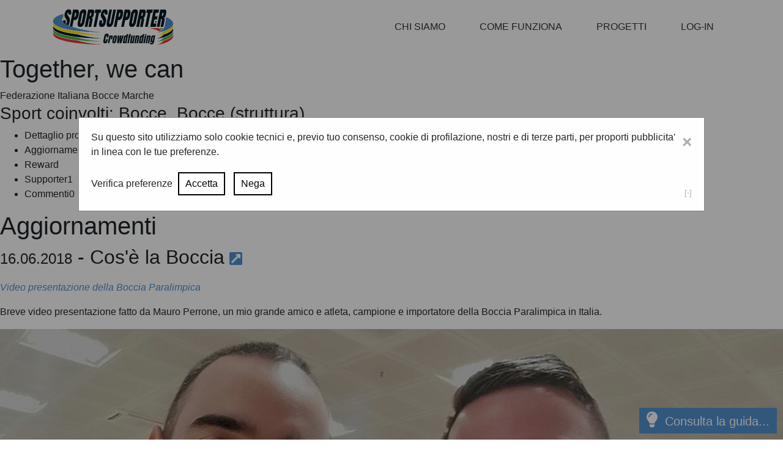

--- FILE ---
content_type: text/html;charset=utf-8
request_url: https://www.sportsupporter.it/progetti_aggiornamento/136-Cos%C3+la+Boccia
body_size: 13394
content:
<!DOCTYPE html >
<html lang="it">
<head >
 <!-- BUILD:build_pe23_o03_php8 -->
<meta charset="UTF-8">
<meta http-equiv="X-UA-Compatible" content="IE=edge" >
<meta name="viewport" content="width=device-width, initial-scale=1.0, minimum-scale=1.0, maximum-scale=1.0">
<script src="https://cdnjs.cloudflare.com/ajax/libs/popper.js/1.14.3/umd/popper.min.js" integrity="sha256-98vAGjEDGN79TjHkYWVD4s87rvWkdWLHPs5MC3FvFX4=" crossorigin="anonymous"></script>
<!--<meta http-equiv="Content-Security-Policy" content="default-src 'self'; img-src https://*; child-src 'none';">-->
<meta http-equiv="Content-Security-Policy" content="*">
<meta property="og:image" content="https://www.sportsupporter.it/upload/1973546356_0D58B59BD0877FF1FC949F756139E45A_32924350_1842811319103949_2024915417494978560_n.jpg" >
<link rel="image_src" href="https://www.sportsupporter.it/upload/1973546356_0D58B59BD0877FF1FC949F756139E45A_32924350_1842811319103949_2024915417494978560_n.jpg" >
<meta property="og:image:width" content="960" >
<meta property="og:image:height" content="720" >
<meta property="og:image:type" content="image/jpeg" >
<meta property="og:image" content="https://www.sportsupporter.it/upload/9848504099_AEDD4B450833C8256149F3F8F536347F_ldn12_bo_mdispaltro_jvandervies_bronze_final_pm263.jpg" >
<link rel="image_src" href="https://www.sportsupporter.it/upload/9848504099_AEDD4B450833C8256149F3F8F536347F_ldn12_bo_mdispaltro_jvandervies_bronze_final_pm263.jpg" >
<meta property="og:image:width" content="1000" >
<meta property="og:image:height" content="667" >
<meta property="og:image:type" content="image/jpeg" >
<meta property="og:image" content="https://img.youtube.com/vi/n32Eyb4Jb5s/0.jpg" >
<link rel="image_src" href="https://img.youtube.com/vi/n32Eyb4Jb5s/0.jpg" ><meta property="og:image" content="https://img.youtube.com/vi/n32Eyb4Jb5s/1.jpg" >
<link rel="image_src" href="https://img.youtube.com/vi/n32Eyb4Jb5s/1.jpg" ><meta property="og:image" content="https://img.youtube.com/vi/n32Eyb4Jb5s/2.jpg" >
<link rel="image_src" href="https://img.youtube.com/vi/n32Eyb4Jb5s/2.jpg" ><meta property="og:image" content="https://img.youtube.com/vi/n32Eyb4Jb5s/3.jpg" >
<link rel="image_src" href="https://img.youtube.com/vi/n32Eyb4Jb5s/3.jpg" ><meta property="og:image" content="https://img.youtube.com/vi/n32Eyb4Jb5s/default.jpg" >
<link rel="image_src" href="https://img.youtube.com/vi/n32Eyb4Jb5s/default.jpg" ><meta property="og:image" content="https://img.youtube.com/vi/n32Eyb4Jb5s/mqdefault.jpg" >
<link rel="image_src" href="https://img.youtube.com/vi/n32Eyb4Jb5s/mqdefault.jpg" ><meta property="og:image" content="https://img.youtube.com/vi/n32Eyb4Jb5s/sddefault.jpg" >
<link rel="image_src" href="https://img.youtube.com/vi/n32Eyb4Jb5s/sddefault.jpg" ><meta property="og:image" content="https://img.youtube.com/vi/n32Eyb4Jb5s/maxresdefault.jpg" >
<link rel="image_src" href="https://img.youtube.com/vi/n32Eyb4Jb5s/maxresdefault.jpg" ><meta property="og:image" content="https://www.sportsupporter.it/upload/images/logo_fb.png" >
<link rel="image_src" href="https://www.sportsupporter.it/upload/images/logo_fb.png" >
<meta property="og:image:width" content="800" >
<meta property="og:image:height" content="250" >
<meta property="og:image:type" content="image/png" >
<meta property="og:title" content="Cos'è la Boccia" >
<meta property="og:type" content="article" >
<meta property="og:url" content="https://www.sportsupporter.it/progetti_aggiornamento/136-Cos%C3+la+Boccia" >
<meta property="og:description" content="Breve video presentazione fatto da Mauro Perrone, un mio grande amico e atleta, campione e importatore della Boccia Paralimpica in Italia.&nbsp;..." >
<meta property="og:site_name" content="SportSupporter" >
<meta property="og:locale" content="it_IT" >
<meta itemprop="image" content="https://www.sportsupporter.it/upload/1973546356_0D58B59BD0877FF1FC949F756139E45A_32924350_1842811319103949_2024915417494978560_n.jpg" >
<link rel="canonical" href="https://www.sportsupporter.it/progetti_aggiornamento/136-Cos%C3+la+Boccia">
<meta property='fb:app_id' content='1808825726012465' > <link rel="icon" href="/upload/images/favicon.ico" >
 <link rel="shortcut icon" href="/upload/images/favicon.ico" type="image/gif"><!-- no apple_touch_icon --><title>Cos'è la Boccia</title>
<meta itemprop="name" content="Cos'è la Boccia">
<meta name="keywords" content="SportSupporter,sport,crowdfunding,realizzare progetto,social,coni,Calcio,aggiungi tag,PALLAVOLO,abbiategrasso,oratorio,karate,atleticomilano,oratoriomurialdo,danza,pattinaggio ar,pattinaggio artistico,pattinaggio sincronizzato,vela con il veliero,danza acrobatica,calcio a quattro,borse di studio,femminile,bando,oratorio pippo,atletica milanello,atletico milano,oratorio murialdo,Basket,Slums,Dunk,Africa,Life,Skills,Sport,Zambia,Brunito,Cerella,Life Skills,Pallacanestro,Kenya,Altropallone,Sport2Build,Karibu Afrika Kenya,murialdo,corso,sport femminile,cintura bianca,milano,associazione,associazione sportiva,Giovanissimi,Minicross,scuola minicross,motocross,corsi minicross,mxschool.it,matteo baio,noleggio minicross,Ultra,Ultracycling,Ultraciclismo,Extremesport,Ciclismo,Dolomiti,Alpi,Campionato del mondo,Campionato italiano,Dolomitica,Extremesports,SlumsDunk,WhanauOnlus,Monze,Pavia,BrunoCerella,ParrocchiadelCarmine,canestro,summercamp,Podismo,Atletica Ceprano,Tre Torri,Frosinone,raccolta fondi,Cusano Milanino,Pallavolo Cusano,Minivolley,Mini Volley,Minivolley Cusano,Pallavolo Femminile,Sport Cusano,Associazioni sportive Cusano Milanino,Associazione sportive pallavolo,Volley misto,Volley Genitori,Educazione fisica,Associazioni sportive,Sport a Cusano Milanino,Sport bambini,Palestre Cusano Milanino,Manifestazioni sportive,Manifestazioni sportive Cusanesi,Under 12,Under 14,Under 16,Under 18,Under 21,Terza Divisione Femminile,3° Divisione Volley,FIPAV,PGS,Campionati pallavolo femminile,Comune di Cusano Milanino,Sport insieme,pallacanestro femminile,Viareggio,SerieA2,Carnevale,amiche,squadra,PFV,PFViareggio,Basketball,sosteneteGhanaDeaf,Ghana,Deaf,Sordi,italbasket,cestisti,fip,DIBF,ICSD,Volley,Volley Angles,Pallavolo Maschile,Seconda divisione femminile,Open femminile,Open Maschile,Misto,Bambini,Palestre,Manifestazioni,Evento sportivo,CONI,CSI,Campionati,integrazione sociale,casa famiglia,calcetto,attività sportiva gratuita,MOVINGTOTRAININGHALL,CARPOOLING,RENOVATETHEGYM,TRAININGSTAGES,TOURNMENTTRANSFER,STEP1- RISTRUTTURAZIONE PALESTRA,STEP2- TRANSFER GIOVANI,STEP3- RINFORZO ALLA PREPARAZIONE,STEP4- SUPER LEAGUE,Ferrari,Maserati,Lamborghini,Fiat,made in Italy,STET,Tennistavolo,ping pong,I play ping pong,tabletennis,ping-pong,STeT Mugnano,finanziamento,GladiatoriRoma,IIdivFIDAF,sostieniilGladio,bandadifratelli,beachvolley,viviinpositivo,auto,campionato,monomarca,pilota,automobilismo,calcio a5,guidonia,coppa italia,fssi,scuola calcio,erba sintetica,sintetico,campo,valori,Football americano,Lazio Marines,Prima Divisione 2016Add Tag,Under 19 2016,Cifaf 2016Add Tag,Supporter,tatami,bimbi,arti marziali,sponsor,sicurezza,liguria,recco,palestra,fijlkam,csen,Rugby e disabilità,Sport e inclusione sociale,Educazione e sport,Rugby,Rugby e inclusione sociale,Sport e disabilità,Affori,La Lanterna onlus,Sport e autismo,Autismo,Stili di vita sani,Socialità di quartiere,SostieniBP,BravePicciotte,dureduredure,calcioa5femminile,supportBP,asdbravepicciotte,bp,iotifobp,recordprofondità,deepstoplario220,Corners,Rio2016,Giochi Olimpici,Paralimpiadi,Rocinha,Brasile,webradio,IlSorrisoDeiMieiBimbi,hopeball,Mocafa,FAZ,Zesco Stars,tav,tiroavoloAdd Tag,tiroalpiattelloAdd Tag,tiroalpiattello,triathlon,nuoto,ironman,Australia,ginnastica artistica,Suzzara,ginnaste,fitness,gym,strongman,powerlifting,bodybuilding,usa,bunker48,gianmarcobollaro,fit,strong,body,italia,abs,arm,power,motivation,#insellaXfabio,Taurisano,Lecce,spartan,monkeybarAdd Tag,calciobimbi,gsarsenal,cresciamoinsieme,Utv,racing,gare automobilistiche,rally cross,pallamano,handball,Rubiera,sport giovanile,Castelnovo di Sotto,Marconi,Reggio Emilia,tiro con l'arco,outdoor,Nordic Walking,ANFFAS,cerro,solidità,terzacategoria,figc,giovani,appartenenza,unità,b4t,b4tfamily,b4tcrescereinsieme,Basket4Trieste,Trieste,giovanipersempre,calcio sport,formazione,poverta,lavoro,aiuti,umanitari,ACTeam2017,roadToLisbon,ACTeamToLisbon,ACTeam2017ToLisbon,Attilio,pingpong,volleyvillage,minivolleyvillage,lapallavoloèungioco,scherma,sala di scherma,fioretto,sciabola,spada,paralimpica,aosta,trofeoaosta,manifestazione,trofeo,viviaosta,evento,ventiquattrore,24ore,pallavolo Alessandria,sport per tutti,beneficienza,centro Down Alessandria,ventiquattrore di Pallavolo,pallavolo solidale,grigiovolley,centrodown,alessandria,monferrato,piemonte,sportpertutti,happyness,Volley e inclusione sociale,unesempiosempre,dtr,dreamteamroma,unpostoinsquadra,Monfalcone,acca,porta da rugby,rugby femminile,minirugby,rugby scolastico,rugby per tutti,federazione italiana rugby,rugby club monfalcone,friuli venezia giulia,Oratorio Marcelliana,Cicloturismo,Bicicletta,Viaggio,Mekong,Sociale,pesca,beneficenza,solidarietà,pescasportiva,aggregazione,divertimento,lealtà,atletica,boomshakalaka,athletics,africathletics,#diritto allo sport,gabbiani2000for life,pattinaggioarotelle,defibrillatore,asd,donazioni,donazione,minibasket,easybasket,cbba,settembrini,cologno,brugherio,centri olimpia,un canestro nello zaino,scudetto,Eurocup,Coppa dei Campioni,barriere,handicap,disabilità,campioniditalia,2017,Varese,campioneditalia,calcio a7,sito internet,assicurazione,filmare,primo soccorso,torneo,amatoriale,KinesChinldrensLab,Movimento,Sviluppomotorio,scienzemotorie,Tesilaureasperimentale,AncheinItaliasipuó,scuola,famiglie,aquilabasket,fiavè,comanoterme,pontearche,stenico,rango,campolomaso,sanlorenzoindorsino,giudicarie,football,sirene,gridiron,ragazze,footballamericano,girls,sostienilosport,aiutalosport,donneesport,ragazzeconlepalle,sirenemilano,dona,cifaf,calcioa5,futsal,villasmundo,c5,aiutaci,a,realizzare,un,sogno,#futuragenova,Elbagravitypark,Elbamtb,Mtbelba,Urbandownhill,Baroccini,Sentierielba,Elba,Isoladelba,supportyourlocalderbyteam,bloodyupyourlife,solomazzate,adottaunabloody,BloodyWheelsRDTorino,ginnastica,Skatch Baseball Boves,Crawfounding per lo Skatch,aiutate il baseball,Paracanoa,Federcanoa,RoadtotheDream,Neverstop,slowpitch,rustelle,baseball,europeo,republica ceca,compakclubshootingacademy,compakclubconsultarmi,sportingclayspassion,rollerderby,torinosport,skater,rollerderbyitalia,toughlikesteel,pattini,Torino,derbylove,Italy,Dontgiveup,everydayskaters,Runningglory,trailrunning,trail,running,calabria,montagnecalabresi,paesaggi,campodibasket,MonterosaPrestige,Valdayas,MonteRosa,Champoluc,ValdAosta,MountainBike,MTB Race,UltraMarathon,Extreme,tiroconlarco,sportdisabili,sportparalimpici,niguarda,tuttoèpossibile,sportincarrozzina,carrozzina,asdausportiva,avviamentoallosport,paraArchery,avventura,coraggio,pace,felicità,cammino,trekking,hiking,campeggio,camminare,libertà,forza,vita,meraviglia,mondo,natura,terra,Cina,impresa,backpacker,gioia,hong kong,piedi,impossibile,sportivity,fierasportivity,fattidisport,saniprincipi,pallaovale,placcaggio,fairplay,rispetto,terzotempo,superbowl,#EliSebaThomas@OpenMaltaJudo,BearBrothersJudoTrieste,passione,pullman,freestyle,integrazione,boxe,popolare,mountain bike,mtb,roadcycling,cyclingteam,ciclismogiovanile,mtbcrosscountry,allenare,coaching,atletico ma non troppo,bikejersey,gravel,gravelitalia,cycling,apparel,cyclinglife,ShareYourPassion,Pallone,Reti,Allenamento,Gioco,Punteggio,protesi,atleta,amputato,parco,benecomune,calciopopolare,nodegrado,palazzetto,pubblicità,Germania,Thomas Müller,Mondiali,Russia 2018,13,fib,bocciarepervincere,thenewage,enteroubocceworld,beboccebecool,womanstyle,physicalmentalsocialtraining,120annidipassione,ungrandefuturo,bocce,bocciaparalimpica,thesecondchance,lucacapponi,siamoilcambiamentovero,entranelnostromondo,#volleyacquarica,giro del mondo,ecologia,green,#piccoliamiciintegrati,#primicalciintegrati,#Cameranocalciointegrato,#passione,#divertimento,#giocodisquadra,#lasocietàdeisorrisi,#diversoachi?,dinamobrindisi,insiemesipuò,palestine,Sportpopolare,freepalestine,BandaBentivegna,GiancarloBentivegna,Boxecontrolassedio,pugilato,Gaza,PalestraPopolare,PalestraPopolarePalermo,scuolabasket,valgiudicarie,termedicomano,valrendena,valledelchiese,fiavé,sellagiudicarie,bondo,carisolo,caderzone,dolomitienergiabasketballacademy,fiptrento,amatori,ragazzi,Asciano,gruppo,rally,riqualificazione,Tchoukball,uominiesport,coeducazione,rispettopericompagni,rispettopergliavversari,maschile,tchouk,ball,squadremiste,pertutteleetá,pertuttelepersone,wheelchairs,donne,uomini,quoterosa,TchoukballItalia,condivisionedeivalori,Live football,tifo organizzato,Ultras,Goal dallo stadio,Cori da stadio,enduro,mondiale,coppa del mondo,maglie,Trackzilla,seborga,federazione,federation,principato,principality,calcio a cinque,#passionepolisport,#connessioni,#nonsolocalcio,#scuolacalcioelite,#dateciunapalestra,#appelloallaregione,#pallavololatiano,#unapalestraperlatiano,#latianovolley,Simone Riccitelli,Campionato Sport Prototipi,Luca Riccitelli,Daytona,Circuito automobilistico,Porsche,motori,FIA,Formula1,monoposto,#moana60,#vela,#sailing,#sicilia,#isoleegadi,#isoleeolie,#sardegna,#arcipelagodellamaddalena,#isolebaleari,#ibiza,#formentera,#gibilterra,#isolecanarie,#arc,#grancanaria,#tenerife,#fuerteventura,#lanzarote,#oceanoatlantico,#atlantico,#martinica,#guadalupe,mobility,freediving,#firenze,#spartanrace,#sport,invictus,firenze,spartanrace,crossfit,ocr,personaltrainer,osteopatia,ginnasticapertutti,nopregiudizi,interclub,c1,seriec1,carlentini,lentini,augusta,faenza,broncos,titans,ravenna,b4tfuture,future,2020,B4TCUP,#aiutailb4t,stepbystep,baloncesto,americano,american football,fidaf,cif9,disabili,kart,go kart,#Chicaloca2k20,#Enduro,Oman,Womenriders,Raid,LadyprojectEnduro,bisiaca,bisiacaria,staranzano,gorizia,promozione,fvg,PallacanestroBisiaca,team,support,passion,game,PBelieving,supportus,tennis,parco giochi,tornei,ANZIANI,tv,disturbi articolari,terapia ossigeno ozono,#crossfit,workout,training,salute,benessere,addominali,muscoli,bilanciere,weightlifting,sollevamentopesi,corsa,potenza,velocità,dimagrimento,dieta,nutrizione,fisioterapia,sci nordico,sci di fondo,Ciociaria,Turismo verde,cross skate,verdeggiando,#outdoor,woman,dreamteam,women,serieA,nazionale,cavallo,equitazione,ippica,reining,barrel,roping,team penning,Cascina Stroppina,Parco del Ticino,puledro,#automobilismo,#formula1,Haiti,adoption,adozione,charity,children,help,flight,nuoto estremo,nuoto di fondo,rinascita,leucemia,no limits,no limiti,Giglio,trasferta,IlCoach,Dynamo Camp,app,home fitness,sim-swim,simulated swimming,quantestorieperungiretto,freeride,bike park,Messina,università di bari,giro d'italia,quick-step,maglia rosa,giro rosa,campionati mondiali ciclismo,udinese ac,dacia arena,stadio friuli,ssd,decreto,sponsorizzazioni,editoria,editoria sportiva,racconti,biografie,racing car,nascar,nuoto libero,partita,italia germania 4 a 3,welfare,filantropia,terzo settore,fondazioni,alte vie,webseries,montagna,dpi,caschi,innovazione,sci alpinismo,roccia,post covid,lockdown,biking,world bycicle day,sport e salute,swg,indagine,covid19,societ� sportive,overtime,overtimefestival,cultura,golf,gruppo oldrati,pallina,trackman,compound,rangeball,pallina da golf,manuel oldrati,turismo,mibact,cai,escursionismo,vincenzo torti,speleologia,suunto,orologi,arte,street art,barcellona,lione,monaco,#covid,#sole24ore,#praticabilit�,#citt�metropolitane,#bologna,#bergamo,#trento,#turismosportivo,#cicloturismo,#trekking,#isnart,#unioncamere,bobo vieri,lele adani,maradona,goal,statista,napoli,argentina,pibe de oro,diego armando,Natale,Fondazione Progetto Arca,Cucina mobile,Cena,senzatetto,progettoarca,Natale2020,dono,faredelbene,#wilsonvolleyball,#myfriendwilson,#castaway20th,Covid,Personal trainer,Studio,Futuro,#dakarrally2022,#riders,#bikers,#italy,#bikersoninstagram,#onlythebrave,#desert,#adventure,#motorcycles,#dunes,#dakarrally,#ancheiodevodivertirmi,#unibaasd,#solidarietà,calcio femminile,one of us,talent,serie a timvision,coverciano,valentina giacinti,cecilia salvai,sci,eurostands,campionati del mondo di sci alpino 2021,cortina,melissa satta,smart2run,fittness,#trainingwithmelissa,#marcelocapitani,#teamwilson,#wilson,#padel,#OfficineLibertà,#ATM,#Anpi,#Marzo1944,#Milano,#crowdfunding,#sonirik,#Gianluca Foglia Fogliazza,teatro,Anpi,#teatro,@urbanshotput,@fidalumbria,@asdlanciatoriterni,@pesisticayepaterni,@serenaargenti,@fidal,@comunediterni,@coniumbria,@prolocomarmore,@florarte,@sportissimo,@panpot,@alis,@cascatadellemarmore,#gtws,#gtnsitaly,beach volley,#HumanFit,#humanfit2021,#behumanfit,#humanfitproject,#hfp,#performance,#functionaltraining,RACCOLTA FONDI PMTEAM PARALIMPICO,SQUADRA PARALIMPICA PISCINA MELEGNANO,PROGETTO AGONISITICO NUOTO PARALIMPICO,incidente,imola,formula renault,laurence balestrini,bronx,tesi,terracina,padel,accademia,centro sportivo,Struttura alberghiera,Brand sportivo,Entella,Genova,Chiavari,scacchi,Circolo Pattinatori Grosseto,@atleticaitaliana,@libertas,@fispes,@regioneumbria,@assessoreelenaproietti,fidalumbria,@coni,coniumbria,fispes,asdlanciatoriterni,pesisticayepaterni,comunediterni,urbanshotput,@regionelombardia,@fisg,Sesto San Giovanni,Diavoli Sesto Hockey,Finni2k09,FinjaMatuella,CrowdfundingFinjaMatuella,atp,wta,itf,fedcup,tennisitalia,pallina da tennis,fitp,foro italico,SIMRACING,SimDriver,Simulazione,jujutsu,lotta giapponese,crowdfundingdonation,Lazio,Lazio Scacchi,Campione,Grande Maestro,Danilo Brozzi,spvviareggio,hockeypista,asdviareggiohockey,fisr,giovaniatleti,competizione,amicizia,settoregiovanile,campionatoitaliano,rotelle,scuolahockey,noicisiamo,petri,lucasalvadori,northwest200,nw200,CFV,volley S3,scuole,rondini,S3,CHIONSFIUMEVOLLEY">
<meta name="description" content="Breve video presentazione fatto da Mauro Perrone, un mio grande amico e atleta, campione e importatore della Boccia Paralimpica in Italia.&nbsp;...">
<meta itemprop="description" content="Breve video presentazione fatto da Mauro Perrone, un mio grande amico e atleta, campione e importatore della Boccia Paralimpica in Italia.&nbsp;..."><script src="/common/utils/blueimp_imggallery_3336226/js/blueimp-gallery.min.js?v=1769227573"></script><script src="/common/utils/jquery_3_4_1/jquery_3_4_1_min.js?v=1769227573"></script><script src="/common/utils/s2w_js/sportsupporter/ss.js?v=1769200211"></script><script src="/common/utils/s2w_js/s2w_privacyHandler.js?v=1769265413"></script><script src="/common/utils/s2w_js/s2w_dataTablesBuilder.js?v=1769227573"></script><script src="/common/utils/DataTables_1_10_20/datatables.js?v=1769227573"></script><script src="/common/utils/bootstrap-4.3.1-dist/js/bootstrap.js?v=1769174030"></script><script src="/common/utils/jquery-ui-1.12.1.custom/jquery-ui.min.js?v=1769262630"></script><script src="/common/utils//carhartl-jquery-cookie-92b7715/jquery.cookie.js?v=1769262630"></script><script src="/common/utils/bootbox/bootbox.all.min.js?v=1769227573"></script>
<script>function click_blueimpGallery(event) {
 event = event || window.event;
 var target = event.target || event.srcElement,
 link = target.src ? target.parentNode : target,
 options = {index: link, event: event},
 links = this.getElementsByTagName('a');
 blueimp.Gallery(links, options);
};</script>
<script>document.addEventListener("DOMContentLoaded", function() { const S2wPrivacy = new S2wPrivacyHandler(60); });</script>
 
 <LINK rel="stylesheet" type="text/css" media="all" href="/common/utils/s2w_js/s2w_privacy.css?v=1769283697" >
 
 
 <LINK rel="stylesheet" type="text/css" media="all" href="/common/utils/DataTables_1_10_20/datatables.css?v=1769155737" >
 
 
 <LINK rel="stylesheet" type="text/css" media="all" href="/common/utils/bootstrap-4.3.1-dist/css/bootstrap.css?v=1769174030" >
 
 
 <LINK rel="stylesheet" type="text/css" media="all" href="/common/utils/fontawesome-free-5.11.2-web/css/all.css?v=1769174030" >
 
 
 <LINK rel="stylesheet" type="text/css" media="all" href="/common/utils/jquery-ui-1.12.1.custom/jquery-ui.min.css?v=1769262630" >
 
 
 <LINK rel="stylesheet" type="text/css" media="all" href="/common/utils/blueimp_imggallery_3336226/css/blueimp-gallery.min.css?v=1769174030" >
 
 
 <LINK rel="stylesheet" type="text/css" media="all" href="https://fonts.googleapis.com/css?family=Source+Sans+Pro:200,400,400italic,700" >
 
 
 <LINK rel="stylesheet" type="text/css" media="all" href="/common/skins/s2w/css/stile.css?v=1769254579" >
 <!-- googleAnalytics:G-66EW6CTD87 -->
 
 <!-- googleAnalytics:G-66EW6CTD87 -->
</head>
<body >
<nav class="navbar navbar-expand-lg navbar-light bg-white static-top">
 <div class="container">
 <a class="navbar-brand" href="/">
 <img src="/upload/logo.png?text=SportSupporter" alt="SportSupporter">
 </a>
 <button class="navbar-toggler" type="button" data-toggle="collapse" data-target="#navbarResponsive" aria-controls="navbarResponsive" aria-expanded="false" aria-label="Toggle navigation">
 <span class="navbar-toggler-icon"></span>
 </button>
 <div class="collapse navbar-collapse" id="navbarResponsive">
 
<ul class="navbar-nav ml-auto"><li class="nav-item dropdown"><a href="/chi_siamo_1" class="nav-link dropdown-toggle" role="button" data-toggle="dropdown" aria-haspopup="true" aria-expanded="false" >Chi siamo</a>
<ul class="dropdown-menu " id="menu_9859310108">
<li class="nav-item "><a href="/lo_sport" class="nav-link" >Presentazione</a>
<ul class="dropdown-menu " >
<li class="nav-item "><a href="/lo_sport" class="nav-link" >Lo sport: un valore da sostenere</a></li>
<li class="nav-item "><a href="/la_piattaforma" class="nav-link" >La piattaforma SportSupporter</a></li>
<li class="nav-item "><a href="/mission_e_il_mondo" class="nav-link" >Il mondo a cui ci rivolgiamo &egrave; la nostra missione</a></li>
<li class="nav-item "><a href="/il_team" class="nav-link" >Il Team SportSupporter</a><!--/li-->
</ul></li><li class="nav-item "><a href="/crowdfunding_spiegazione" class="nav-link" >Cosa offriamo</a>
<ul class="dropdown-menu " >
<li class="nav-item "><a href="/crowdfunding_spiegazione" class="nav-link" >Due parole sul Crowdfunding</a></li>
<li class="nav-item "><a href="/per_progettista" class="nav-link" >Per te: Progettista</a></li>
<li class="nav-item "><a href="/per_imprese" class="nav-link" >Per le Imprese: Corporate Crowdfunding</a></li>
<li class="nav-item "><a href="/per_istituzioni" class="nav-link" >Per le Istituzioni: Civic Crowdfunding</a><!--/li-->
</ul></li><li class="nav-item "><a href="/blog" class="nav-link" >Blog</a></li>
<li class="nav-item "><a href="/news" class="nav-link" >News dallo Sport</a><!--/li-->
</ul></li><li class="nav-item dropdown"><a href="/crea_un_profilo_utente" class="nav-link dropdown-toggle" role="button" data-toggle="dropdown" aria-haspopup="true" aria-expanded="false" >Come funziona</a>
<ul class="dropdown-menu " id="menu_7055381169">
<li class="nav-item "><a href="/crea_un_profilo_utente" class="nav-link" >Linee guida</a>
<ul class="dropdown-menu " >
<li class="nav-item "><a href="/crea_un_profilo_utente" class="nav-link" >Crea un profilo utente</a></li>
<li class="nav-item "><a href="/crea_il_tuo_progetto" class="nav-link" >Crea il tuo progetto</a></li>
<li class="nav-item "><a href="/per_iniziare_bene" class="nav-link" >Per iniziare bene</a></li>
<li class="nav-item "><a href="/progettista_servizi" class="nav-link" >Servizi per il Progettista</a><!--/li-->
</ul></li><li class="nav-item "><a href="/faq" class="nav-link" >FAQ</a><!--/li-->
</ul></li><li class="nav-item dropdown"><a href="/progetti2" class="nav-link dropdown-toggle" role="button" data-toggle="dropdown" aria-haspopup="true" aria-expanded="false" >Progetti</a>
<ul class="dropdown-menu " id="menu_2663875479">
<li class="nav-item "><a href="/progetti_attivi" class="nav-link" >+ progetti attivi</a></li>
<li class="nav-item "><a href="/progetti_speciali" class="nav-link" >progetti speciali</a></li>
<li class="nav-item "><a href="/progetti_chiusi" class="nav-link" >- progetti chiusi</a>
<!--</li>
</ul>-->
</li>
</ul>
</li><li class="nav-item dropdown"><a href="#" class="nav-link dropdown-toggle" role="button" data-toggle="dropdown" aria-haspopup="true" aria-expanded="true">Log-in</a>
 <div class="dropdown-menu dropdown-menu-login ">
 <div class="p-3">
 <form method="post" id="menu_login">
 <div class="form-group"><input required type="email" class="form-control-sm" id="user" name="user" aria-describedby="emailHelp" placeholder="E-mail"></div>
 <div class="form-group"><input required type="password" class="form-control-sm" id="pwd" name="pwd" placeholder="Password"></div>
 <div class="form-group"><button class="btn btn-dark btn-block btn-sm" type="submit">Login</button></div>
 <input type="hidden" name="logAction" value="doLogIn"/>
 <div class="login_msg " ></div> </form>
 <!-- password dimenticata -->
 <form method="post" name="frm_login_fetch" >
 <div class="login_page">
 <div class="color-black-ss text-center" onClick="$('#dimenticato_password').slideToggle();" style="cursor: pointer;">Password dimenticata</div>
 <div class="bg-light p-3" id="dimenticato_password" style="display: none;">
 <small class="d-block">
 Hai dimenticato la password?
 <br/>
 Inserisci qui la tua mail e ti invieremo la password.
 </small>
 <div class="form-group">
 <label class="d-block" for="user">e-mail</label>
 <input required class="form-control" type="email" placeholder="Inserisci la tua e-mail" name="user"/>
 <input type="hidden" name="logAction" value="get_recuperaPass"/>
 </div>
 <div class="form-group">
 <button type="submit" class="btn-block btn btn-warning" value="" >Recupera accesso</button>
 </div>
 <div class="login_msg " ></div>
 </div>
 </div>
 </form> <div class="separator mt-2">accedi con</div>
 <a href="https://www.facebook.com/v10.0/dialog/oauth?client_id=1808825726012465&amp;state=34ba7c8a85d66b03ba4275bc30b8f8a7&amp;response_type=code&amp;sdk=php-sdk-5.1.4&amp;redirect_uri=https%3A%2F%2Fwww.sportsupporter.it%2F%3FafterLogin%3Dtrue&amp;scope=email" title="Continua con Facebook"><button class="btn btn-sm btn-dark bg-primary-ss btn-block my-2"><i class="fab fa-facebook mr-1"></i>Facebook</button></a>
 <a href="https://accounts.google.com/o/oauth2/v2/auth?response_type=code&access_type=offline&client_id=820710058463-k6g6klvtdnu50cuoinool5l57crv68mb.apps.googleusercontent.com&redirect_uri=https%3A%2F%2Fwww.sportsupporter.it%2F%3FxNode%3Dlogin&state&scope=email%20profile&approval_prompt=auto&include_granted_scopes=true" title="Continua con Google"><button class="btn btn-sm btn-danger btn-block"><i class="fab fa-google mr-1"></i>Google</button></a>
 <div class="separator my-2">iscriviti</div>
 <a href="/registrati" class="btn btn-sm btn-dark btn-block"><span class="fas mail"></span>Iscriviti</a>
 </div>
 </div>
</li>
<!--<form class="form-inline" method="get" action="/search"><div class="form-group-sm row border-bottom"><input type="text" class="form-control-sm border-0 col-xs-11" id="search" name="search" aria-describedby="searchHelp" placeholder="Cerca"><button type="submit" class="col-xs-1 fas fa-search border-0 bg-transparent"></button></div></form>-->
</ul>
 </div>
 </div>
</nav><div class="hp_col_sx"><h1 class="pj_detail_h1 center">Together, we can</h1>
<span class="pj_detail_sub">Federazione Italiana Bocce Marche</span>
<h3>Sport coinvolti: Bocce, Bocce (struttura)</h3><div class="pj_detail_tabs" id="pj_detail_tabs">
<ul>
<li id="pj_detail_tabs_progetto" ><a href="/progetti_dettaglio/id-520#pj_detail_tabs_progetto">Dettaglio progetto</a></li>
<li id="pj_detail_tabs_aggiornamenti"><a href="/progetti_dettaglio/id-520#pj_detail_tabs_aggiornamenti">Aggiornamenti<span>2</span></a></li>
<li id="pj_detail_tabs_gadget"><a href="/progetti_dettaglio/id-520#pj_detail_tabs_gadget">Reward</a></li>
<li id="pj_detail_tabs_supporter"><a href="/progetti_dettaglio/id-520#pj_detail_tabs_supporter">Supporter<span>1</span></a></li>
<li id="pj_detail_tabs_commenti"><a href="/progetti_dettaglio/id-520#pj_detail_tabs_commenti">Commenti<span id="num_tot_commenti">0</span></a></li>
</ul>
</div>
<!-- AGGIORNAMENTI -->
<div id="detail_aggiornamenti"><div class="pj_detail_aggiornamenti pj_detail_traguardi">
<h1>Aggiornamenti</h1>
<table>
<section class="pb-5"> <h2><span class="h4">16.06.2018</span> - Cos'è la Boccia<a href="/progetti_aggiornamento/136-Cos%C3+la+Boccia" class="fas fa-external-link-square-alt color-primary-ss h4 p-2"></a></h2> <p class=""><em>Video presentazione della Boccia Paralimpica</em></p>
 <div>Breve video presentazione fatto da Mauro Perrone, un mio grande amico e atleta, campione e importatore della Boccia Paralimpica in Italia.&nbsp;</div>
 <img src="/upload/1973546356_0D58B59BD0877FF1FC949F756139E45A_32924350_1842811319103949_2024915417494978560_n.jpg" class="image-16by9 w-100 py-3" />
 <div class="embed-responsive embed-responsive-16by9">
 <iframe class="embed-responsive-item" id="httpswwwyoutubecomembedn32Eyb4Jb5s" src="https://www.youtube.com/embed/n32Eyb4Jb5s?enablejsapi=1&origin=https://www.sportsupporter.it" allowfullscreen></iframe>
 </div></section></table><div id="blueimp-gallery" class="blueimp-gallery">
 <div class="slides"></div>
 <!--
 <h3 class="title"></h3>
 <a class="prev">&lsaquo;</a>
 <a class="next">&rsaquo;</a>
 -->
 <a class="close">x</a>
 <!--<a class="play-pause"></a>-->
 <ol class="indicator"></ol>
</div>
</div>
</div>
</div>
<div class="hp_col_dx"><div class="btn_ritornaallaricerca"><a href="/progetti"><img src="/common/skins/s2w/img/btn_ritornaallaricerca.png"/></a></div>
<a href="/dona/id-520" class="btn btn-lg text-uppercase btn-dark bg-primary-ss w-100 m-0 border-0">Dona subito</a><div id="project_pnl" class=""><div class="project_pnl pj_pnl_blu_detail pj_detail">
<h1 id="pj_pnl_categorie_h1">Associazione</h1>
<div class="project_pnl_wrap">
<h2>Federazione Italiana Bocce Marche</h2>
<img src="/dummy.gif" style="background-image: url(/upload/1294479836_3776EE0B08B50609C35DF87673D0FDD8_45583617_astratto_silhouette_di_giocatore_di_bocce_Archivio_Fotografico.jpg);" class="logo_associazione" /><div id="associazione_descrizione" style="margin-bottom: 20px;">
La FIB Marche si impegna quotidianamente nel promuovere un&#39;immagine moderna dello sport delle bocce e sensibilizzare le persone sempre di pi&ugrave; circa le tematiche, i valori e l&#39;attivit&agrave; regionale connessa. La FIB si occupa di uomini, donne, giovani e disabili, in un&#39;ottica di inclusione sociale e integrazione, di solidariet&agrave; e attenzione ai bisogni di ogni singolo individuo.&nbsp;</div>
<span class="leggi">continua a leggere...</span>
<address>
<br/>
 Ancona AN<span class="t_wrap">
<span class="t_icon">T</span> <a href='tel:368431239'>368431239</a><br/>
<span class="t_icon">M</span> <a href='mailto:lucacapponi@hotmail.it'>lucacapponi@hotmail.it</a><br/>
<span class="t_icon">W</span> <a href='https://www.facebook.com/luca.c.capponi' target='_blank'>www.facebook.com</a></span>
</address>
</div>
</div><div class="project_pnl pj_pnl_red pj_detail mt_20">
<h1 id="pj_pnl_inevidenza_h1">In evidenza</h1><div class="inevidenza_soldi"><span class="big" id="inevidenza_soldi_raccolti">5,00</span><span id="inevidenza_soldi_totale">2.500</span><br/>
somma raccolta: <span id="inevidenza_soldi_percentuale">0%</span> del totale
</div>
<hr/>
<div class="inevidenza_sostenitori"><span class="big" id="inevidenza_sostenitori">1</span><br/>
sostenitori
</div>
<hr/>
<div class="inevidenza_scadenza"><span class="big" id="inevidenza_scadenza">0GG</span><br/>
alla scadenza
</div><div class="pj_detail_pj_progressbar"><img style="width: 0px; /*215-23*/" class="bar" src="/dummy.gif" title="0%" alt="0%"/><img class="runner" src="/dummy.gif" title="Progress0%" alt="Progress0%"/></div></div></div>
<script>$(document).ready(function(){
var nowHeight = parseInt($("#associazione_descrizione").get(0).scrollHeight);
console.log($("#associazione_descrizione").get(0),nowHeight);
if(nowHeight>55){
$(".leggi").bind("click",function(){$("#associazione_descrizione").trigger("click");});
$("#associazione_descrizione").bind("click",function(){
var nowHeight = $(this).height();
var maxHeight = $(this).get(0).scrollHeight;
var go2Height = 55;
var mostra = "continua a leggere...";
if(nowHeight<maxHeight){
go2Height = maxHeight;
mostra = "mostra meno...";
}
$(".leggi").html(mostra);$(this).animate({height: go2Height}, 1000 );});
}else{
$("#associazione_descrizione").css("cursor","auto");
$(".leggi").hide();
}
});$(function(){
 $('#progetti_chiusi').click(function() {
 $(this).val() == 0 ? progetti_chiusi(0) : progetti_chiusi(1);
 });
 $.each([ "pj_pnl_inevidenza","pj_pnl_categorie","pj_pnl_areageografica" ], function( index, value ) {
 $('#'+value+'_h1').click(function() {
 $("#"+value).slideToggle();
 });
 });
 $("#pj_search_params li").click(function(event) {
console.log("de-select: "+$(this).attr("value"));
event.stopPropagation();
 });
 $("#project_pnl li").click(function(event) {
console.log("select: "+$(this).attr("value"));
event.stopPropagation();
 });});function progetti_chiusi(io) {
if(io==0){
$('#progetti_chiusi').val(1).removeClass("btn_progetti_chiusi_0").addClass("btn_progetti_chiusi_1");
}else{
$('#progetti_chiusi').val(0).removeClass("btn_progetti_chiusi_1").addClass("btn_progetti_chiusi_0");
}
}</script>
<div class="pj-closed card card-detail-kpi w-100 h5 ">
 <div class="card-title bg-black-ss text-white p-2 text-uppercase "><strong>Reward</strong> | Ricompense</div>
 <div class="card-body p-2 ">
 <div class="card-detail-kpi-row d-table w-100">
 <div class="d-table-cell pr-2">
 <a href="/dona/id-520/taglio-12" class="">
 <span class="coin3 sq reduce75"><small class="dona-subito">Dona subito</small><span class=" fas fa-euro-sign mr-2"></span>100</span>
 </a>
 </div>
 <div class="d-table-cell align-middle w-100 ">
 <span class="text-uppercase d-block">Pacchetti formativi </span>
 <!--<a class="btn btn-outline-secondary btn-sm mt-2 mx-auto" href="#pj_detail_tabs_gadget-tab" onClick=" $('#pj_detail_tabs_gadget-tab').tab('show');">scopri la ricompensa &gt;</a>-->
 <a class="btn btn-outline-secondary btn-sm mt-2 mx-auto" href="#reward_520_12" onClick=" activateTabSrollTo(this);">scopri la ricompensa &gt;</a>
 </div>
 </div>
 <div class="card-detail-kpi-row d-table w-100">
 <div class="d-table-cell pr-2">
 <a href="/dona/id-520/taglio-20" class="">
 <span class="coin3 sq reduce75"><small class="dona-subito">Dona subito</small><span class=" fas fa-euro-sign mr-2"></span>500</span>
 </a>
 </div>
 <div class="d-table-cell align-middle w-100 ">
 <span class="text-uppercase d-block">Inserimento del proprio nome nell'albo dei donatori del progetto</span>
 <!--<a class="btn btn-outline-secondary btn-sm mt-2 mx-auto" href="#pj_detail_tabs_gadget-tab" onClick=" $('#pj_detail_tabs_gadget-tab').tab('show');">scopri la ricompensa &gt;</a>-->
 <a class="btn btn-outline-secondary btn-sm mt-2 mx-auto" href="#reward_520_20" onClick=" activateTabSrollTo(this);">scopri la ricompensa &gt;</a>
 </div>
 </div> <div class="text-secondary text-sm-center "><small>Dona in modo sicuro con<br/><span class="fab fa-paypal mx-2 text-primary"></span>PayPal o con <span class="fas fa-university mx-2 text-dark"></span>bonifico</small></div>
 </div>
</div><div class="hp_dx_pnl pnl_black">
<h1 class="h1">Seguici su Facebook</h1>
<div class="hp_social_content">
Quano il progetto sar&agrave; attivo Vedrai qui il tuo account Facebook
</div>
</div></div><div class="jumbotron bg-black-ss" id="footer">
 <footer class="container text-white">
 <div class="row">
 <div class="mt-5 col-lg-2 col-md-4 col-sm-6 col-xs-6">
 <a href="/">
 <img src="/upload/logo.png?text=SportSupporter" alt="SportSupporter" class="img-fluid footer-logo">
 </a>
 </div>
 <div class="mt-5 col-lg-2 col-md-4 col-sm-6 col-xs-6"><p><strong>Chi siamo</strong></p>
<a href="/lo_sport">Presentazione</a><br />
<a href="/crowdfunding_spiegazione">Cosa offriamo</a><br />
<a href="/blog">Blog</a><br />
<!--
&nbsp;<br />
<a href="/collaboratori" target="_blank">Partner</a>
--></div>
 <div class="mt-5 col-lg-2 col-md-4 col-sm-6 col-xs-6"><p><strong>Help</strong></p>
<a href="/crea_un_profilo_utente">Come funziona</a><br />
<a href="/faq">FAQ</a><br />
<br />
<a href="/termini_condizioni">Termini e condizioni di utilizzo del servizio</a><br />
<a href="/privacy">Privacy</a>

<p>&nbsp;</p>

<p>&nbsp;</p>
</div>
 <div class="mt-5 col-lg-2 col-md-4 col-sm-6 col-xs-6"><p><strong>Progetti</strong></p>
<a href="/progetti">Lista progetti</a><br />
<a href="/progetti_attivi">+ attivi</a><br />
<a href="/progetti_speciali">Progetti speciali</a><br />
<a href="/progetti_chiusi">- chiusi</a></div>
 <div class="mt-5 col-lg-2 col-md-4 col-sm-6 col-xs-6"><p><strong>Area riservata</strong></p>
<a class="color-primary-ss" href="/login">LOGIN</a><br />
<a href="/registrati">Registrati</a></div>
 <div class="mt-5 col-lg-2 col-md-4 col-sm-6 col-xs-6"><p><strong>Contattaci</strong></p>

<h4><a class="fas fa-envelope" href="/contatti">&nbsp;</a> <a class="fab fa-facebook" href="https://www.facebook.com/SportSupporterCrowdfunding/" target="_blank">&nbsp;</a> <a class="fab fa-twitter" href="https://twitter.com/SportSupportCF" target="_blank">&nbsp;</a> <a class="fab fa-instagram" href="https://www.instagram.com/sportsupporter/" target="_blank">&nbsp;</a> <a class="fab fa-linkedin" href="https://www.linkedin.com/company/misan-s-r-l-s-/" target="_blank">&nbsp;</a></h4>

<p><br />
<img alt="" src="/upload/images/css/GeoTrustLogo.png" style="height:47px; width:180px" /></p>

<p><img alt="" src="/upload/images/css/paypal_logo_stripe.png" style="height:90px; width:180px" /></p>
</div>
 </div>
 </footer>
</div>
<div class="chatHelpPopup">
 <div class="card p-0 border-0">
 <div class="card-title btn btn-primary bg-primary-ss text-nowrap m-0 border-0" data-toggle="collapse" href="#chatHelpPopupBody" role="button" aria-expanded="false" aria-controls="chatHelpPopupBody"><span class="h5"><i class="fas fa-lightbulb" style="font-size: 130%;"></i>&nbsp; Consulta la guida...</span></div>
 <div class="card-text collapse p-2 border mt-1 " id="chatHelpPopupBody"><p>Sei un progettista? Consulta la guida per creare un progetto di successo</p>

<p><a class="btn btn-outline-primary d-block" href="/upload/files/presentazione1_compressed.pdf" target="_blank">Scarica la guida</a></p>
</div>
 </div></div>
<style>
 .chatHelpPopup{
 position: fixed;
 bottom: 10px;
 right: 10px;
 }
 .chatHelpPopup p{
 padding: 0;
 margin: 0;
 }
</style><a id="s2wPrivacyBtnIO" class="s2wPrivacyBtnIO" title="Privacy"><img src="/common/utils/s2w_js/s2w_privacy.png"></a>
<div id="s2wPrivacyModal" class="s2wPrivacyModal"> <!-- Modal content -->
 <div class="s2wPrivacyModal-content">
 <span class="s2wPrivacyModal-btnClose">&times;</span>
 <p>Su questo sito utilizziamo solo cookie tecnici e, previo tuo consenso, cookie di profilazione, nostri e di terze parti, per proporti pubblicita' in linea con le tue preferenze.</p>
 <div class="s2wPrivacyModal-btnSet">
 <a href="/privacy/0-Cos%C3+la+Boccia">Verifica preferenze</a>
 <button id="s2wPrivacyModalBtnOk" class="" data-name="s2wPrivacy" data-value="y">Accetta</button>
 <button id="s2wPrivacyModalBtnKo" class="" data-name="s2wPrivacy" data-value="n">Nega</button>
 <span id="s2wPrivacyModalBtnDel" class="s2wPrivacyModal-btnDel" data-name="s2wPrivacy" data-value="">[-]</span>
 </div>
 </div>
</div>
</body>

</html>

--- FILE ---
content_type: text/css
request_url: https://www.sportsupporter.it/common/utils/s2w_js/s2w_privacy.css?v=1769283697
body_size: 511
content:
#s2wPrivacyBtnIO{
    position: fixed;
    bottom: 10px;
    right: 10px;
    background: rgba(75, 125, 200, 0.53);
    text-align:center;
    padding: 1vmax;
    width: 60px;
    border-radius: 50%;
    cursor: pointer;
}
.s2wPrivacyBtnRed{
    background: rgba(200, 75, 75, 0.53) !important;
}
#s2wPrivacyBtnIO img{
    display: block;
    width: 100%;
}
/* The Modal (background) */
.s2wPrivacyModal {
    display: none; /* Hidden by default */
    position: fixed; /* Stay in place */
    z-index: 1; /* Sit on top */
    left: 0;
    top: 0;
    width: 100%; /* Full width */
    height: 100%; /* Full height */
    overflow: auto; /* Enable scroll if needed */
    background-color: rgb(0,0,0); /* Fallback color */
    background-color: rgba(0,0,0,0.4); /* Black w/ opacity */
}

/* Modal Content/Box */
.s2wPrivacyModal-content {
    background-color: #fefefe;
    margin: 15% auto; /* 15% from the top and centered */
    padding: 20px;
    border: 1px solid #888;
    width: 80%; /* Could be more or less, depending on screen size */
    position: relative;
}
.s2wPrivacyModal-btnSet{
    display: block;
    position: relative;
    width: 100%;
}
.s2wPrivacyModal-btnSet form{
    display: inline-block;
}
.s2wPrivacyModal-btnSet button{
    display: inline-block;
    border: 2px solid #000;
    background-color: #fff;
    padding: 5px 10px;
    margin: 5px;
    cursor: pointer;
}
.s2wPrivacyModal-btnSet .s2wPrivacy-y{
    background: rgba(75, 125, 200, 0.53) ;
}
.s2wPrivacyModal-btnSet .s2wPrivacy-n{
    background: rgba(200, 75, 75, 0.53) ;
}
.s2wPrivacy-y{
    background: rgba(75, 125, 200, 0.53) ;
}
.s2wPrivacy-n{
    background: rgba(200, 75, 75, 0.53) ;
}

.s2wPrivacyModal-btnDel{
    position: absolute;
    bottom: 0;
    right: 0;
    color: rgba(0,0,0,0.3);
    font-size: 80%;
}

/* The Close Button */
.s2wPrivacyModal-btnClose {
    color: #aaa;
    float: right;
    font-size: 28px;
    font-weight: bold;
}

.s2wPrivacyModal-btnClose:hover,
.s2wPrivacyModal-btnClose:focus {
    color: black;
    text-decoration: none;
    cursor: pointer;
}



--- FILE ---
content_type: application/javascript
request_url: https://www.sportsupporter.it/common/utils/bootbox/bootbox.all.min.js?v=1769227573
body_size: 5505
content:
/**
 * bootbox.js 5.4.0
 *
 * http://bootboxjs.com/license.txt
 */
!function(t,e){'use strict';'function'==typeof define&&define.amd?define(['jquery'],e):'object'==typeof exports?module.exports=e(require('jquery')):t.bootbox=e(t.jQuery)}(this,function e(u,p){'use strict';var r,n,i,l;Object.keys||(Object.keys=(r=Object.prototype.hasOwnProperty,n=!{toString:null}.propertyIsEnumerable('toString'),l=(i=['toString','toLocaleString','valueOf','hasOwnProperty','isPrototypeOf','propertyIsEnumerable','constructor']).length,function(t){if('function'!=typeof t&&('object'!=typeof t||null===t))throw new TypeError('Object.keys called on non-object');var e,o,a=[];for(e in t)r.call(t,e)&&a.push(e);if(n)for(o=0;o<l;o++)r.call(t,i[o])&&a.push(i[o]);return a}));var d={};d.VERSION='5.0.0';var b={ar:{OK:'موافق',CANCEL:'الغاء',CONFIRM:'تأكيد'},bg_BG:{OK:'Ок',CANCEL:'Отказ',CONFIRM:'Потвърждавам'},br:{OK:'OK',CANCEL:'Cancelar',CONFIRM:'Sim'},cs:{OK:'OK',CANCEL:'Zrušit',CONFIRM:'Potvrdit'},da:{OK:'OK',CANCEL:'Annuller',CONFIRM:'Accepter'},de:{OK:'OK',CANCEL:'Abbrechen',CONFIRM:'Akzeptieren'},el:{OK:'Εντάξει',CANCEL:'Ακύρωση',CONFIRM:'Επιβεβαίωση'},en:{OK:'OK',CANCEL:'Cancel',CONFIRM:'OK'},es:{OK:'OK',CANCEL:'Cancelar',CONFIRM:'Aceptar'},eu:{OK:'OK',CANCEL:'Ezeztatu',CONFIRM:'Onartu'},et:{OK:'OK',CANCEL:'Katkesta',CONFIRM:'OK'},fa:{OK:'قبول',CANCEL:'لغو',CONFIRM:'تایید'},fi:{OK:'OK',CANCEL:'Peruuta',CONFIRM:'OK'},fr:{OK:'OK',CANCEL:'Annuler',CONFIRM:'Confirmer'},he:{OK:'אישור',CANCEL:'ביטול',CONFIRM:'אישור'},hu:{OK:'OK',CANCEL:'Mégsem',CONFIRM:'Megerősít'},hr:{OK:'OK',CANCEL:'Odustani',CONFIRM:'Potvrdi'},id:{OK:'OK',CANCEL:'Batal',CONFIRM:'OK'},it:{OK:'OK',CANCEL:'Annulla',CONFIRM:'Conferma'},ja:{OK:'OK',CANCEL:'キャンセル',CONFIRM:'確認'},ka:{OK:'OK',CANCEL:'გაუქმება',CONFIRM:'დადასტურება'},ko:{OK:'OK',CANCEL:'취소',CONFIRM:'확인'},lt:{OK:'Gerai',CANCEL:'Atšaukti',CONFIRM:'Patvirtinti'},lv:{OK:'Labi',CANCEL:'Atcelt',CONFIRM:'Apstiprināt'},nl:{OK:'OK',CANCEL:'Annuleren',CONFIRM:'Accepteren'},no:{OK:'OK',CANCEL:'Avbryt',CONFIRM:'OK'},pl:{OK:'OK',CANCEL:'Anuluj',CONFIRM:'Potwierdź'},pt:{OK:'OK',CANCEL:'Cancelar',CONFIRM:'Confirmar'},ru:{OK:'OK',CANCEL:'Отмена',CONFIRM:'Применить'},sk:{OK:'OK',CANCEL:'Zrušiť',CONFIRM:'Potvrdiť'},sl:{OK:'OK',CANCEL:'Prekliči',CONFIRM:'Potrdi'},sq:{OK:'OK',CANCEL:'Anulo',CONFIRM:'Prano'},sv:{OK:'OK',CANCEL:'Avbryt',CONFIRM:'OK'},sw:{OK:'Sawa',CANCEL:'Ghairi',CONFIRM:'Thibitisha'},ta:{OK:'சரி',CANCEL:'ரத்து செய்',CONFIRM:'உறுதி செய்'},th:{OK:'ตกลง',CANCEL:'ยกเลิก',CONFIRM:'ยืนยัน'},tr:{OK:'Tamam',CANCEL:'İptal',CONFIRM:'Onayla'},uk:{OK:'OK',CANCEL:'Відміна',CONFIRM:'Прийняти'},zh_CN:{OK:'OK',CANCEL:'取消',CONFIRM:'确认'},zh_TW:{OK:'OK',CANCEL:'取消',CONFIRM:'確認'}},f={dialog:"<div class=\"bootbox modal\" tabindex=\"-1\" role=\"dialog\" aria-hidden=\"true\"><div class=\"modal-dialog\"><div class=\"modal-content\"><div class=\"modal-body\"><div class=\"bootbox-body\"></div></div></div></div></div>",header:"<div class=\"modal-header\"><h5 class=\"modal-title\"></h5></div>",footer:'<div class="modal-footer"></div>',closeButton:'<button type="button" class="bootbox-close-button close" aria-hidden="true">&times;</button>',form:'<form class="bootbox-form"></form>',button:'<button type="button" class="btn"></button>',option:'<option></option>',promptMessage:'<div class="bootbox-prompt-message"></div>',inputs:{text:'<input class="bootbox-input bootbox-input-text form-control" autocomplete="off" type="text" />',textarea:'<textarea class="bootbox-input bootbox-input-textarea form-control"></textarea>',email:'<input class="bootbox-input bootbox-input-email form-control" autocomplete="off" type="email" />',select:'<select class="bootbox-input bootbox-input-select form-control"></select>',checkbox:'<div class="form-check checkbox"><label class="form-check-label"><input class="form-check-input bootbox-input bootbox-input-checkbox" type="checkbox" /></label></div>',radio:'<div class="form-check radio"><label class="form-check-label"><input class="form-check-input bootbox-input bootbox-input-radio" type="radio" name="bootbox-radio" /></label></div>',date:'<input class="bootbox-input bootbox-input-date form-control" autocomplete="off" type="date" />',time:'<input class="bootbox-input bootbox-input-time form-control" autocomplete="off" type="time" />',number:'<input class="bootbox-input bootbox-input-number form-control" autocomplete="off" type="number" />',password:'<input class="bootbox-input bootbox-input-password form-control" autocomplete="off" type="password" />',range:'<input class="bootbox-input bootbox-input-range form-control-range" autocomplete="off" type="range" />'}},m={locale:'en',backdrop:'static',animate:!0,className:null,closeButton:!0,show:!0,container:'body',value:'',inputType:'text',swapButtonOrder:!1,centerVertical:!1,multiple:!1,scrollable:!1};function c(t,e,o){return u.extend(!0,{},t,function(t,e){var o=t.length,a={};if(o<1||2<o)throw new Error('Invalid argument length');return 2===o||'string'==typeof t[0]?(a[e[0]]=t[0],a[e[1]]=t[1]):a=t[0],a}(e,o))}function h(t,e,o,a){var r;a&&a[0]&&(r=a[0].locale||m.locale,(a[0].swapButtonOrder||m.swapButtonOrder)&&(e=e.reverse()));var n,i,l,s={className:'bootbox-'+t,buttons:function(t,e){for(var o={},a=0,r=t.length;a<r;a++){var n=t[a],i=n.toLowerCase(),l=n.toUpperCase();o[i]={label:(s=l,c=e,u=b[c],u?u[s]:b.en[s])}}var s,c,u;return o}(e,r)};return n=c(s,a,o),l={},w(i=e,function(t,e){l[e]=!0}),w(n.buttons,function(t){if(l[t]===p)throw new Error('button key "'+t+'" is not allowed (options are '+i.join(' ')+')')}),n}function C(t){return Object.keys(t).length}function w(t,o){var a=0;u.each(t,function(t,e){o(t,e,a++)})}function O(t){t.data.dialog.find('.bootbox-accept').first().trigger('focus')}function v(t){t.target===t.data.dialog[0]&&t.data.dialog.remove()}function g(t){t.target===t.data.dialog[0]&&(t.data.dialog.off('escape.close.bb'),t.data.dialog.off('click'))}function N(t,e,o){t.stopPropagation(),t.preventDefault(),u.isFunction(o)&&!1===o.call(e,t)||e.modal('hide')}function y(t){return/([01][0-9]|2[0-3]):[0-5][0-9]?:[0-5][0-9]/.test(t)}function x(t){return/(\d{4})-(\d{2})-(\d{2})/.test(t)}return d.locales=function(t){return t?b[t]:b},d.addLocale=function(t,o){return u.each(['OK','CANCEL','CONFIRM'],function(t,e){if(!o[e])throw new Error('Please supply a translation for "'+e+'"')}),b[t]={OK:o.OK,CANCEL:o.CANCEL,CONFIRM:o.CONFIRM},d},d.removeLocale=function(t){if('en'===t)throw new Error('"en" is used as the default and fallback locale and cannot be removed.');return delete b[t],d},d.setLocale=function(t){return d.setDefaults('locale',t)},d.setDefaults=function(){var t={};return 2===arguments.length?t[arguments[0]]=arguments[1]:t=arguments[0],u.extend(m,t),d},d.hideAll=function(){return u('.bootbox').modal('hide'),d},d.init=function(t){return e(t||u)},d.dialog=function(t){if(u.fn.modal===p)throw new Error("\"$.fn.modal\" is not defined; please double check you have included the Bootstrap JavaScript library. See http://getbootstrap.com/javascript/ for more details.");if(t=function(r){var n,i;if('object'!=typeof r)throw new Error('Please supply an object of options');if(!r.message)throw new Error('"message" option must not be null or an empty string.');(r=u.extend({},m,r)).buttons||(r.buttons={});return n=r.buttons,i=C(n),w(n,function(t,e,o){if(u.isFunction(e)&&(e=n[t]={callback:e}),'object'!==u.type(e))throw new Error('button with key "'+t+'" must be an object');if(e.label||(e.label=t),!e.className){var a=!1;a=r.swapButtonOrder?0===o:o===i-1,e.className=i<=2&&a?'btn-primary':'btn-secondary btn-default'}}),r}(t),u.fn.modal.Constructor.VERSION){t.fullBootstrapVersion=u.fn.modal.Constructor.VERSION;var e=t.fullBootstrapVersion.indexOf('.');t.bootstrap=t.fullBootstrapVersion.substring(0,e)}else t.bootstrap='2',t.fullBootstrapVersion='2.3.2',console.warn('Bootbox will *mostly* work with Bootstrap 2, but we do not officially support it. Please upgrade, if possible.');var o=u(f.dialog),a=o.find('.modal-dialog'),r=o.find('.modal-body'),n=u(f.header),i=u(f.footer),l=t.buttons,s={onEscape:t.onEscape};if(r.find('.bootbox-body').html(t.message),0<C(t.buttons)&&(w(l,function(t,e){var o=u(f.button);switch(o.data('bb-handler',t),o.addClass(e.className),t){case'ok':case'confirm':o.addClass('bootbox-accept');break;case'cancel':o.addClass('bootbox-cancel')}o.html(e.label),i.append(o),s[t]=e.callback}),r.after(i)),!0===t.animate&&o.addClass('fade'),t.className&&o.addClass(t.className),t.size)switch(t.fullBootstrapVersion.substring(0,3)<'3.1'&&console.warn('"size" requires Bootstrap 3.1.0 or higher. You appear to be using '+t.fullBootstrapVersion+'. Please upgrade to use this option.'),t.size){case'small':case'sm':a.addClass('modal-sm');break;case'large':case'lg':a.addClass('modal-lg');break;case'extra-large':case'xl':a.addClass('modal-xl'),t.fullBootstrapVersion.substring(0,3)<'4.2'&&console.warn('Using size "xl"/"extra-large" requires Bootstrap 4.2.0 or higher. You appear to be using '+t.fullBootstrapVersion+'. Please upgrade to use this option.')}if(t.scrollable&&(a.addClass('modal-dialog-scrollable'),t.fullBootstrapVersion.substring(0,3)<'4.3'&&console.warn('Using "scrollable" requires Bootstrap 4.3.0 or higher. You appear to be using '+t.fullBootstrapVersion+'. Please upgrade to use this option.')),t.title&&(r.before(n),o.find('.modal-title').html(t.title)),t.closeButton){var c=u(f.closeButton);t.title?3<t.bootstrap?o.find('.modal-header').append(c):o.find('.modal-header').prepend(c):c.prependTo(r)}if(t.centerVertical&&(a.addClass('modal-dialog-centered'),t.fullBootstrapVersion<'4.0.0'&&console.warn('"centerVertical" requires Bootstrap 4.0.0-beta.3 or higher. You appear to be using '+t.fullBootstrapVersion+'. Please upgrade to use this option.')),o.one('hide.bs.modal',{dialog:o},g),t.onHide){if(!u.isFunction(t.onHide))throw new Error('Argument supplied to "onHide" must be a function');o.on('hide.bs.modal',t.onHide)}if(o.one('hidden.bs.modal',{dialog:o},v),t.onHidden){if(!u.isFunction(t.onHidden))throw new Error('Argument supplied to "onHidden" must be a function');o.on('hidden.bs.modal',t.onHidden)}if(t.onShow){if(!u.isFunction(t.onShow))throw new Error('Argument supplied to "onShow" must be a function');o.on('show.bs.modal',t.onShow)}if(o.one('shown.bs.modal',{dialog:o},O),t.onShown){if(!u.isFunction(t.onShown))throw new Error('Argument supplied to "onShown" must be a function');o.on('shown.bs.modal',t.onShown)}return'static'!==t.backdrop&&o.on('click.dismiss.bs.modal',function(t){o.children('.modal-backdrop').length&&(t.currentTarget=o.children('.modal-backdrop').get(0)),t.target===t.currentTarget&&o.trigger('escape.close.bb')}),o.on('escape.close.bb',function(t){s.onEscape&&N(t,o,s.onEscape)}),o.on('click','.modal-footer button:not(.disabled)',function(t){var e=u(this).data('bb-handler');e!==p&&N(t,o,s[e])}),o.on('click','.bootbox-close-button',function(t){N(t,o,s.onEscape)}),o.on('keyup',function(t){27===t.which&&o.trigger('escape.close.bb')}),u(t.container).append(o),o.modal({backdrop:!!t.backdrop&&'static',keyboard:!1,show:!1}),t.show&&o.modal('show'),o},d.alert=function(){var t;if((t=h('alert',['ok'],['message','callback'],arguments)).callback&&!u.isFunction(t.callback))throw new Error('alert requires the "callback" property to be a function when provided');return t.buttons.ok.callback=t.onEscape=function(){return!u.isFunction(t.callback)||t.callback.call(this)},d.dialog(t)},d.confirm=function(){var t;if(t=h('confirm',['cancel','confirm'],['message','callback'],arguments),!u.isFunction(t.callback))throw new Error('confirm requires a callback');return t.buttons.cancel.callback=t.onEscape=function(){return t.callback.call(this,!1)},t.buttons.confirm.callback=function(){return t.callback.call(this,!0)},d.dialog(t)},d.prompt=function(){var r,e,t,n,o,a;if(t=u(f.form),(r=h('prompt',['cancel','confirm'],['title','callback'],arguments)).value||(r.value=m.value),r.inputType||(r.inputType=m.inputType),o=r.show===p?m.show:r.show,r.show=!1,r.buttons.cancel.callback=r.onEscape=function(){return r.callback.call(this,null)},r.buttons.confirm.callback=function(){var t;if('checkbox'===r.inputType)t=n.find('input:checked').map(function(){return u(this).val()}).get();else if('radio'===r.inputType)t=n.find('input:checked').val();else{if(n[0].checkValidity&&!n[0].checkValidity())return!1;t='select'===r.inputType&&!0===r.multiple?n.find('option:selected').map(function(){return u(this).val()}).get():n.val()}return r.callback.call(this,t)},!r.title)throw new Error('prompt requires a title');if(!u.isFunction(r.callback))throw new Error('prompt requires a callback');if(!f.inputs[r.inputType])throw new Error('Invalid prompt type');switch(n=u(f.inputs[r.inputType]),r.inputType){case'text':case'textarea':case'email':case'password':n.val(r.value),r.placeholder&&n.attr('placeholder',r.placeholder),r.pattern&&n.attr('pattern',r.pattern),r.maxlength&&n.attr('maxlength',r.maxlength),r.required&&n.prop({required:!0}),r.rows&&!isNaN(parseInt(r.rows))&&'textarea'===r.inputType&&n.attr({rows:r.rows});break;case'date':case'time':case'number':case'range':if(n.val(r.value),r.placeholder&&n.attr('placeholder',r.placeholder),r.pattern&&n.attr('pattern',r.pattern),r.required&&n.prop({required:!0}),'date'!==r.inputType&&r.step){if(!('any'===r.step||!isNaN(r.step)&&0<parseFloat(r.step)))throw new Error('"step" must be a valid positive number or the value "any". See https://developer.mozilla.org/en-US/docs/Web/HTML/Element/input#attr-step for more information.');n.attr('step',r.step)}!function(t,e,o){var a=!1,r=!0,n=!0;if('date'===t)e===p||(r=x(e))?o===p||(n=x(o))||console.warn('Browsers which natively support the "date" input type expect date values to be of the form "YYYY-MM-DD" (see ISO-8601 https://www.iso.org/iso-8601-date-and-time-format.html). Bootbox does not enforce this rule, but your max value may not be enforced by this browser.'):console.warn('Browsers which natively support the "date" input type expect date values to be of the form "YYYY-MM-DD" (see ISO-8601 https://www.iso.org/iso-8601-date-and-time-format.html). Bootbox does not enforce this rule, but your min value may not be enforced by this browser.');else if('time'===t){if(e!==p&&!(r=y(e)))throw new Error('"min" is not a valid time. See https://www.w3.org/TR/2012/WD-html-markup-20120315/datatypes.html#form.data.time for more information.');if(o!==p&&!(n=y(o)))throw new Error('"max" is not a valid time. See https://www.w3.org/TR/2012/WD-html-markup-20120315/datatypes.html#form.data.time for more information.')}else{if(e!==p&&isNaN(e))throw r=!1,new Error('"min" must be a valid number. See https://developer.mozilla.org/en-US/docs/Web/HTML/Element/input#attr-min for more information.');if(o!==p&&isNaN(o))throw n=!1,new Error('"max" must be a valid number. See https://developer.mozilla.org/en-US/docs/Web/HTML/Element/input#attr-max for more information.')}if(r&&n){if(o<=e)throw new Error('"max" must be greater than "min". See https://developer.mozilla.org/en-US/docs/Web/HTML/Element/input#attr-max for more information.');a=!0}return a}(r.inputType,r.min,r.max)||(r.min!==p&&n.attr('min',r.min),r.max!==p&&n.attr('max',r.max));break;case'select':var i={};if(a=r.inputOptions||[],!u.isArray(a))throw new Error('Please pass an array of input options');if(!a.length)throw new Error('prompt with "inputType" set to "select" requires at least one option');r.placeholder&&n.attr('placeholder',r.placeholder),r.required&&n.prop({required:!0}),r.multiple&&n.prop({multiple:!0}),w(a,function(t,e){var o=n;if(e.value===p||e.text===p)throw new Error('each option needs a "value" property and a "text" property');e.group&&(i[e.group]||(i[e.group]=u('<optgroup />').attr('label',e.group)),o=i[e.group]);var a=u(f.option);a.attr('value',e.value).text(e.text),o.append(a)}),w(i,function(t,e){n.append(e)}),n.val(r.value);break;case'checkbox':var l=u.isArray(r.value)?r.value:[r.value];if(!(a=r.inputOptions||[]).length)throw new Error('prompt with "inputType" set to "checkbox" requires at least one option');n=u('<div class="bootbox-checkbox-list"></div>'),w(a,function(t,o){if(o.value===p||o.text===p)throw new Error('each option needs a "value" property and a "text" property');var a=u(f.inputs[r.inputType]);a.find('input').attr('value',o.value),a.find('label').append('\n'+o.text),w(l,function(t,e){e===o.value&&a.find('input').prop('checked',!0)}),n.append(a)});break;case'radio':if(r.value!==p&&u.isArray(r.value))throw new Error('prompt with "inputType" set to "radio" requires a single, non-array value for "value"');if(!(a=r.inputOptions||[]).length)throw new Error('prompt with "inputType" set to "radio" requires at least one option');n=u('<div class="bootbox-radiobutton-list"></div>');var s=!0;w(a,function(t,e){if(e.value===p||e.text===p)throw new Error('each option needs a "value" property and a "text" property');var o=u(f.inputs[r.inputType]);o.find('input').attr('value',e.value),o.find('label').append('\n'+e.text),r.value!==p&&e.value===r.value&&(o.find('input').prop('checked',!0),s=!1),n.append(o)}),s&&n.find('input[type="radio"]').first().prop('checked',!0)}if(t.append(n),t.on('submit',function(t){t.preventDefault(),t.stopPropagation(),e.find('.bootbox-accept').trigger('click')}),''!==u.trim(r.message)){var c=u(f.promptMessage).html(r.message);t.prepend(c),r.message=t}else r.message=t;return(e=d.dialog(r)).off('shown.bs.modal',O),e.on('shown.bs.modal',function(){n.focus()}),!0===o&&e.modal('show'),e},d});